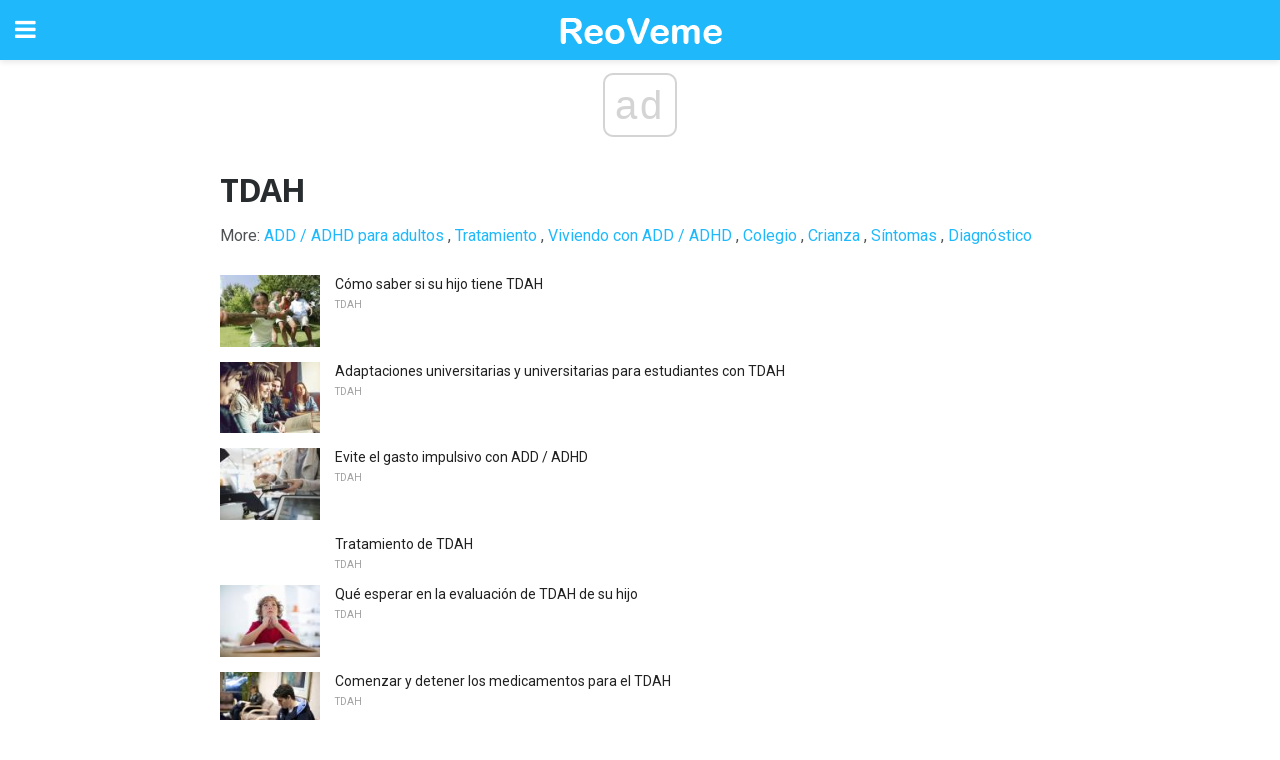

--- FILE ---
content_type: text/html; charset=utf-8
request_url: https://www.google.com/recaptcha/api2/aframe
body_size: 265
content:
<!DOCTYPE HTML><html><head><meta http-equiv="content-type" content="text/html; charset=UTF-8"></head><body><script nonce="AeiHge5Z5neei_KDHl_2Cw">/** Anti-fraud and anti-abuse applications only. See google.com/recaptcha */ try{var clients={'sodar':'https://pagead2.googlesyndication.com/pagead/sodar?'};window.addEventListener("message",function(a){try{if(a.source===window.parent){var b=JSON.parse(a.data);var c=clients[b['id']];if(c){var d=document.createElement('img');d.src=c+b['params']+'&rc='+(localStorage.getItem("rc::a")?sessionStorage.getItem("rc::b"):"");window.document.body.appendChild(d);sessionStorage.setItem("rc::e",parseInt(sessionStorage.getItem("rc::e")||0)+1);localStorage.setItem("rc::h",'1769075405793');}}}catch(b){}});window.parent.postMessage("_grecaptcha_ready", "*");}catch(b){}</script></body></html>

--- FILE ---
content_type: application/javascript; charset=utf-8
request_url: https://fundingchoicesmessages.google.com/f/AGSKWxXm8Z45-dWIgDFxepc_efyWQugx-gl1BLpcrzuXl4mvrPPIvQ5GQZeYwRj0VwBV0JMziDLDdEzhssbenjKUpC9zoWtDEMyAKe5IAAMcE76yY6kU4RbJCwtVxdrtYXXK3HSwjaYfMq-bk5gsvXDHS553O_7_hb8URm9Hmm3OL2vZLO7_4aQBKKCBmw==/_=300x250;_bannerad.-ad-big./advengine./smalAds.
body_size: -1288
content:
window['ffb02e57-6639-47cb-826b-044bfa11a43b'] = true;